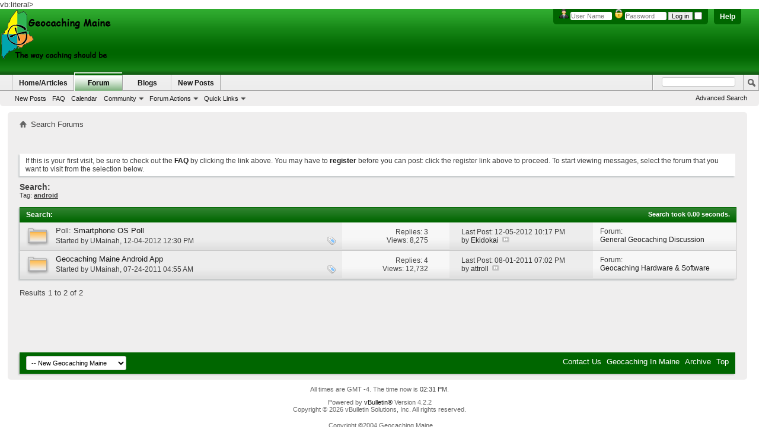

--- FILE ---
content_type: text/html; charset=utf-8
request_url: https://www.google.com/recaptcha/api2/aframe
body_size: 267
content:
<!DOCTYPE HTML><html><head><meta http-equiv="content-type" content="text/html; charset=UTF-8"></head><body><script nonce="Z553lYh7MQUEKB-oQMRm0w">/** Anti-fraud and anti-abuse applications only. See google.com/recaptcha */ try{var clients={'sodar':'https://pagead2.googlesyndication.com/pagead/sodar?'};window.addEventListener("message",function(a){try{if(a.source===window.parent){var b=JSON.parse(a.data);var c=clients[b['id']];if(c){var d=document.createElement('img');d.src=c+b['params']+'&rc='+(localStorage.getItem("rc::a")?sessionStorage.getItem("rc::b"):"");window.document.body.appendChild(d);sessionStorage.setItem("rc::e",parseInt(sessionStorage.getItem("rc::e")||0)+1);localStorage.setItem("rc::h",'1768674674935');}}}catch(b){}});window.parent.postMessage("_grecaptcha_ready", "*");}catch(b){}</script></body></html>